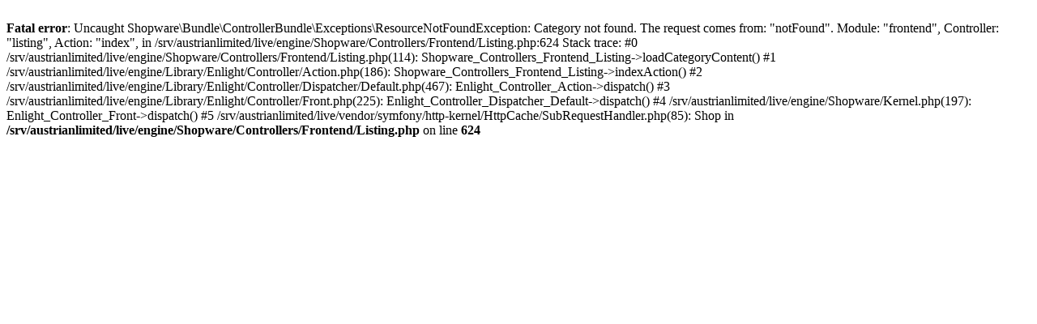

--- FILE ---
content_type: text/html; charset=UTF-8
request_url: https://www.austrian-limited.at/mode-accessoires/kinder/
body_size: 467
content:
<br />
<b>Fatal error</b>:  Uncaught Shopware\Bundle\ControllerBundle\Exceptions\ResourceNotFoundException: Category not found. The request comes from: &quot;notFound&quot;. Module: &quot;frontend&quot;, Controller: &quot;listing&quot;, Action: &quot;index&quot;, in /srv/austrianlimited/live/engine/Shopware/Controllers/Frontend/Listing.php:624
Stack trace:
#0 /srv/austrianlimited/live/engine/Shopware/Controllers/Frontend/Listing.php(114): Shopware_Controllers_Frontend_Listing-&gt;loadCategoryContent()
#1 /srv/austrianlimited/live/engine/Library/Enlight/Controller/Action.php(186): Shopware_Controllers_Frontend_Listing-&gt;indexAction()
#2 /srv/austrianlimited/live/engine/Library/Enlight/Controller/Dispatcher/Default.php(467): Enlight_Controller_Action-&gt;dispatch()
#3 /srv/austrianlimited/live/engine/Library/Enlight/Controller/Front.php(225): Enlight_Controller_Dispatcher_Default-&gt;dispatch()
#4 /srv/austrianlimited/live/engine/Shopware/Kernel.php(197): Enlight_Controller_Front-&gt;dispatch()
#5 /srv/austrianlimited/live/vendor/symfony/http-kernel/HttpCache/SubRequestHandler.php(85): Shop in <b>/srv/austrianlimited/live/engine/Shopware/Controllers/Frontend/Listing.php</b> on line <b>624</b><br />
